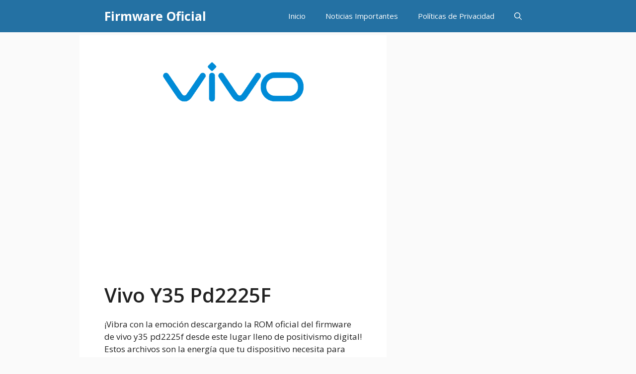

--- FILE ---
content_type: text/html; charset=utf-8
request_url: https://www.google.com/recaptcha/api2/aframe
body_size: 266
content:
<!DOCTYPE HTML><html><head><meta http-equiv="content-type" content="text/html; charset=UTF-8"></head><body><script nonce="n9qv_60GzrjbdrNHvvTh1w">/** Anti-fraud and anti-abuse applications only. See google.com/recaptcha */ try{var clients={'sodar':'https://pagead2.googlesyndication.com/pagead/sodar?'};window.addEventListener("message",function(a){try{if(a.source===window.parent){var b=JSON.parse(a.data);var c=clients[b['id']];if(c){var d=document.createElement('img');d.src=c+b['params']+'&rc='+(localStorage.getItem("rc::a")?sessionStorage.getItem("rc::b"):"");window.document.body.appendChild(d);sessionStorage.setItem("rc::e",parseInt(sessionStorage.getItem("rc::e")||0)+1);localStorage.setItem("rc::h",'1768424974477');}}}catch(b){}});window.parent.postMessage("_grecaptcha_ready", "*");}catch(b){}</script></body></html>